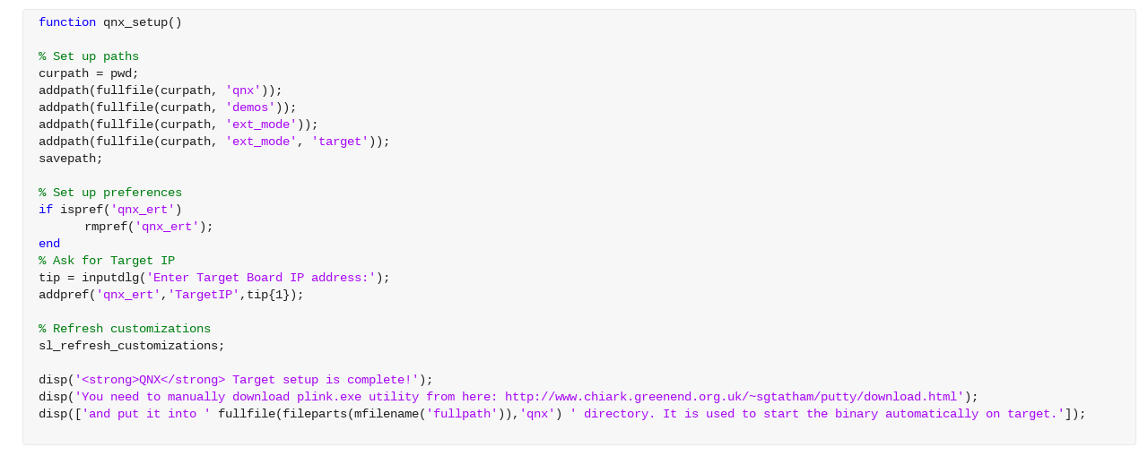

--- FILE ---
content_type: text/html; charset=utf-8
request_url: https://viewer.mathworks.com/?viewer=plain_code&url=https%3A%2F%2Ffr.mathworks.com%2Fmatlabcentral%2Fmlc-downloads%2Fdownloads%2Fe59f7bed-4a80-11e4-9553-005056977bd0%2Fc0c1a31d-ca04-c302-19af-25ccc4e7738b%2Ffiles%2Fqnx_setup.m&embed=web
body_size: 1252
content:
<!DOCTYPE html>

<head>
    <title>qnx_setup.m</title>
    <meta http-equiv="Content-Type" content="text/html; charset=UTF-8" />
    <meta name="viewport" content="width=device-width, initial-scale=1.0">

    <script src="/renderer/plaincode/release/bundle.index.js?72fe950c"></script>
    <link rel="stylesheet" href="/renderer/plaincode/release/index-css.css?72fe950c">

    <script src="/renderer/vendor/javascripts/iframeResizer.contentWindow.min.js?72fe950c"></script>
    <link rel="stylesheet" href="/renderer/dist/viewerutils.css?72fe950c">
    <script src="/renderer/dist/viewerutils.min.js?72fe950c"></script>
</head>

<body>
    <div id="dialog" class="dialog">
        <h1></h1>
        <p></p>
    </div>
    <div class="loader">
        <div class="loading_large_file">Loading large file...</div>
        <mw-progress-indicator size="large"></mw-progress-indicator>
    </div>

    <div class="rtcContainer" id="editor"></div>
    <script>
        document.addEventListener('DOMContentLoaded', function () {
            const renderView = (contentJSON) => {
                const embed = "web";
                const documentXML = contentJSON.document;
                var viewerEventHandler = new ViewerUtils.Handler(embed);
                var contentLoadedCallback = viewerEventHandler.contentLoadedCallback;

                require([
                    'plaincodefileviewer/impl/PlainCodeFileViewerFactory',
                ], function (
                    PlainCodeFileViewerFactory,
                ) {
                    const plainCodeFileViewer = PlainCodeFileViewerFactory.create(
                        documentXML,
                        {
                            contentLoadedCallback,
                            mwRemoteEndpoint: `${window.location.origin}\/renderer\/plaincode`,
                        },
                    );

                    
                    plainCodeFileViewer.placeAt(
                        document.getElementById('editor')
                    );
                });
            };
            const url = "https://fr.mathworks.com/matlabcentral/mlc-downloads/downloads/e59f7bed-4a80-11e4-9553-005056977bd0/c0c1a31d-ca04-c302-19af-25ccc4e7738b/files/qnx_setup.m";
            const contextRoot = "/renderer/";
            const filename = "qnx_setup.m";
            const source = "";
            (async () => {
                try {
                    let resp = await ViewerUtils.fetchData(contextRoot, url, filename, source);
                    const data = resp.Document;

                    if (data.viewer_type === 'rich_code') {
                        
                        const url = new URL(window.location.href);
                        url.searchParams.set('viewer', 'rich_code');
                        window.location.href = url.toString();
                        return;
                    } else if (data.size > Number("10000000")) {
                      document.querySelector('.loading_large_file').style.visibility = 'visible';
                    }
                    setTimeout(() => {
                      renderView(data);
                    }, 0)
                } catch (e) {
                    
                    setTimeout(() => {
                      if (e.message === 'TimeoutError') {
                          ViewerUtils.showTimeoutPage();
                      } else {
                          ViewerUtils.showErrorPage();
                      }
                    }, 1000)
                }
            })();
        }, false);
                </script>
</body>

</html>
